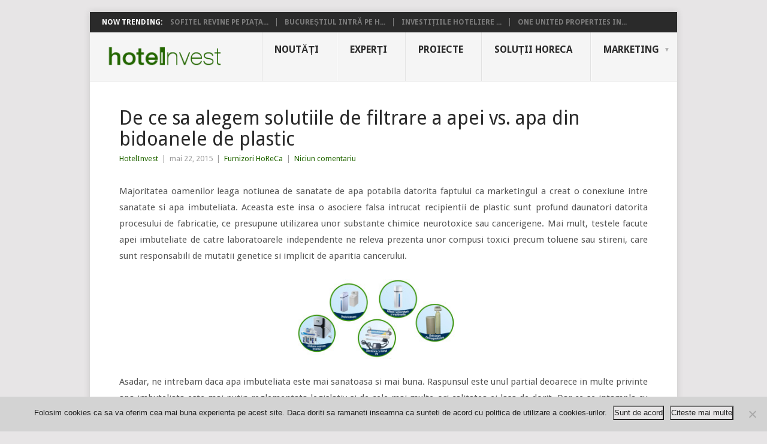

--- FILE ---
content_type: text/html; charset=UTF-8
request_url: https://hotelinvest.ro/de-ce-sa-alegem-solutiile-de-filtrare-a-apei-vs-apa-din-bidoanele-de-plastic/
body_size: 19651
content:
<!DOCTYPE html>
<html lang="ro-RO" xmlns:og="http://opengraphprotocol.org/schema/" xmlns:fb="http://www.facebook.com/2008/fbml">
<head>
<meta charset="UTF-8">
<meta name="viewport" content="width=device-width, initial-scale=1">
<link rel="profile" href="https://gmpg.org/xfn/11">
<link rel="pingback" href="https://hotelinvest.ro/xmlrpc.php">
<title>De ce sa alegem solutiile de filtrare a apei vs. apa din bidoanele de plastic &#8211; Hotel Invest</title>
<meta name='robots' content='max-image-preview:large' />
	<style>img:is([sizes="auto" i], [sizes^="auto," i]) { contain-intrinsic-size: 3000px 1500px }</style>
	<link rel='dns-prefetch' href='//fonts.googleapis.com' />
<link rel="alternate" type="application/rss+xml" title="Hotel Invest &raquo; Flux" href="https://hotelinvest.ro/feed/" />
<link rel="alternate" type="application/rss+xml" title="Hotel Invest &raquo; Flux comentarii" href="https://hotelinvest.ro/comments/feed/" />
<meta property="fb:app_id" content="168991236538472"/><meta property="og:title" content="De ce sa alegem solutiile de filtrare a apei vs. apa din bidoanele de plastic"/><meta property="og:type" content="article"/><meta property="og:url" content="https://hotelinvest.ro/de-ce-sa-alegem-solutiile-de-filtrare-a-apei-vs-apa-din-bidoanele-de-plastic/"/><meta property="og:description" content="Majoritatea oamenilor leaga notiunea de sanatate de apa potabila datorita faptului ca marketingul a creat o conexiune intre sanatate si apa imbuteliata. Aceasta este insa o asociere falsa intrucat recipientii de plastic sunt profund daunatori datorita procesului de fabricatie, ce presupune utilizarea unor substante chimice neurotoxice sau cancerigene. Mai mult, testele facute apei imbuteliate de [&hellip;]"/><meta property="og:site_name" content="Hotel Invest"/><meta property="og:image" content="https://hotelinvest.ro/wp-content/uploads/2015/05/global-water-3-300x143.jpg"/>
<script type="text/javascript">
/* <![CDATA[ */
window._wpemojiSettings = {"baseUrl":"https:\/\/s.w.org\/images\/core\/emoji\/16.0.1\/72x72\/","ext":".png","svgUrl":"https:\/\/s.w.org\/images\/core\/emoji\/16.0.1\/svg\/","svgExt":".svg","source":{"wpemoji":"https:\/\/hotelinvest.ro\/wp-includes\/js\/wp-emoji.js?ver=c8e2e2109a612aa34cc9baab806b45ca","twemoji":"https:\/\/hotelinvest.ro\/wp-includes\/js\/twemoji.js?ver=c8e2e2109a612aa34cc9baab806b45ca"}};
/**
 * @output wp-includes/js/wp-emoji-loader.js
 */

/**
 * Emoji Settings as exported in PHP via _print_emoji_detection_script().
 * @typedef WPEmojiSettings
 * @type {object}
 * @property {?object} source
 * @property {?string} source.concatemoji
 * @property {?string} source.twemoji
 * @property {?string} source.wpemoji
 * @property {?boolean} DOMReady
 * @property {?Function} readyCallback
 */

/**
 * Support tests.
 * @typedef SupportTests
 * @type {object}
 * @property {?boolean} flag
 * @property {?boolean} emoji
 */

/**
 * IIFE to detect emoji support and load Twemoji if needed.
 *
 * @param {Window} window
 * @param {Document} document
 * @param {WPEmojiSettings} settings
 */
( function wpEmojiLoader( window, document, settings ) {
	if ( typeof Promise === 'undefined' ) {
		return;
	}

	var sessionStorageKey = 'wpEmojiSettingsSupports';
	var tests = [ 'flag', 'emoji' ];

	/**
	 * Checks whether the browser supports offloading to a Worker.
	 *
	 * @since 6.3.0
	 *
	 * @private
	 *
	 * @returns {boolean}
	 */
	function supportsWorkerOffloading() {
		return (
			typeof Worker !== 'undefined' &&
			typeof OffscreenCanvas !== 'undefined' &&
			typeof URL !== 'undefined' &&
			URL.createObjectURL &&
			typeof Blob !== 'undefined'
		);
	}

	/**
	 * @typedef SessionSupportTests
	 * @type {object}
	 * @property {number} timestamp
	 * @property {SupportTests} supportTests
	 */

	/**
	 * Get support tests from session.
	 *
	 * @since 6.3.0
	 *
	 * @private
	 *
	 * @returns {?SupportTests} Support tests, or null if not set or older than 1 week.
	 */
	function getSessionSupportTests() {
		try {
			/** @type {SessionSupportTests} */
			var item = JSON.parse(
				sessionStorage.getItem( sessionStorageKey )
			);
			if (
				typeof item === 'object' &&
				typeof item.timestamp === 'number' &&
				new Date().valueOf() < item.timestamp + 604800 && // Note: Number is a week in seconds.
				typeof item.supportTests === 'object'
			) {
				return item.supportTests;
			}
		} catch ( e ) {}
		return null;
	}

	/**
	 * Persist the supports in session storage.
	 *
	 * @since 6.3.0
	 *
	 * @private
	 *
	 * @param {SupportTests} supportTests Support tests.
	 */
	function setSessionSupportTests( supportTests ) {
		try {
			/** @type {SessionSupportTests} */
			var item = {
				supportTests: supportTests,
				timestamp: new Date().valueOf()
			};

			sessionStorage.setItem(
				sessionStorageKey,
				JSON.stringify( item )
			);
		} catch ( e ) {}
	}

	/**
	 * Checks if two sets of Emoji characters render the same visually.
	 *
	 * This is used to determine if the browser is rendering an emoji with multiple data points
	 * correctly. set1 is the emoji in the correct form, using a zero-width joiner. set2 is the emoji
	 * in the incorrect form, using a zero-width space. If the two sets render the same, then the browser
	 * does not support the emoji correctly.
	 *
	 * This function may be serialized to run in a Worker. Therefore, it cannot refer to variables from the containing
	 * scope. Everything must be passed by parameters.
	 *
	 * @since 4.9.0
	 *
	 * @private
	 *
	 * @param {CanvasRenderingContext2D} context 2D Context.
	 * @param {string} set1 Set of Emoji to test.
	 * @param {string} set2 Set of Emoji to test.
	 *
	 * @return {boolean} True if the two sets render the same.
	 */
	function emojiSetsRenderIdentically( context, set1, set2 ) {
		// Cleanup from previous test.
		context.clearRect( 0, 0, context.canvas.width, context.canvas.height );
		context.fillText( set1, 0, 0 );
		var rendered1 = new Uint32Array(
			context.getImageData(
				0,
				0,
				context.canvas.width,
				context.canvas.height
			).data
		);

		// Cleanup from previous test.
		context.clearRect( 0, 0, context.canvas.width, context.canvas.height );
		context.fillText( set2, 0, 0 );
		var rendered2 = new Uint32Array(
			context.getImageData(
				0,
				0,
				context.canvas.width,
				context.canvas.height
			).data
		);

		return rendered1.every( function ( rendered2Data, index ) {
			return rendered2Data === rendered2[ index ];
		} );
	}

	/**
	 * Checks if the center point of a single emoji is empty.
	 *
	 * This is used to determine if the browser is rendering an emoji with a single data point
	 * correctly. The center point of an incorrectly rendered emoji will be empty. A correctly
	 * rendered emoji will have a non-zero value at the center point.
	 *
	 * This function may be serialized to run in a Worker. Therefore, it cannot refer to variables from the containing
	 * scope. Everything must be passed by parameters.
	 *
	 * @since 6.8.2
	 *
	 * @private
	 *
	 * @param {CanvasRenderingContext2D} context 2D Context.
	 * @param {string} emoji Emoji to test.
	 *
	 * @return {boolean} True if the center point is empty.
	 */
	function emojiRendersEmptyCenterPoint( context, emoji ) {
		// Cleanup from previous test.
		context.clearRect( 0, 0, context.canvas.width, context.canvas.height );
		context.fillText( emoji, 0, 0 );

		// Test if the center point (16, 16) is empty (0,0,0,0).
		var centerPoint = context.getImageData(16, 16, 1, 1);
		for ( var i = 0; i < centerPoint.data.length; i++ ) {
			if ( centerPoint.data[ i ] !== 0 ) {
				// Stop checking the moment it's known not to be empty.
				return false;
			}
		}

		return true;
	}

	/**
	 * Determines if the browser properly renders Emoji that Twemoji can supplement.
	 *
	 * This function may be serialized to run in a Worker. Therefore, it cannot refer to variables from the containing
	 * scope. Everything must be passed by parameters.
	 *
	 * @since 4.2.0
	 *
	 * @private
	 *
	 * @param {CanvasRenderingContext2D} context 2D Context.
	 * @param {string} type Whether to test for support of "flag" or "emoji".
	 * @param {Function} emojiSetsRenderIdentically Reference to emojiSetsRenderIdentically function, needed due to minification.
	 * @param {Function} emojiRendersEmptyCenterPoint Reference to emojiRendersEmptyCenterPoint function, needed due to minification.
	 *
	 * @return {boolean} True if the browser can render emoji, false if it cannot.
	 */
	function browserSupportsEmoji( context, type, emojiSetsRenderIdentically, emojiRendersEmptyCenterPoint ) {
		var isIdentical;

		switch ( type ) {
			case 'flag':
				/*
				 * Test for Transgender flag compatibility. Added in Unicode 13.
				 *
				 * To test for support, we try to render it, and compare the rendering to how it would look if
				 * the browser doesn't render it correctly (white flag emoji + transgender symbol).
				 */
				isIdentical = emojiSetsRenderIdentically(
					context,
					'\uD83C\uDFF3\uFE0F\u200D\u26A7\uFE0F', // as a zero-width joiner sequence
					'\uD83C\uDFF3\uFE0F\u200B\u26A7\uFE0F' // separated by a zero-width space
				);

				if ( isIdentical ) {
					return false;
				}

				/*
				 * Test for Sark flag compatibility. This is the least supported of the letter locale flags,
				 * so gives us an easy test for full support.
				 *
				 * To test for support, we try to render it, and compare the rendering to how it would look if
				 * the browser doesn't render it correctly ([C] + [Q]).
				 */
				isIdentical = emojiSetsRenderIdentically(
					context,
					'\uD83C\uDDE8\uD83C\uDDF6', // as the sequence of two code points
					'\uD83C\uDDE8\u200B\uD83C\uDDF6' // as the two code points separated by a zero-width space
				);

				if ( isIdentical ) {
					return false;
				}

				/*
				 * Test for English flag compatibility. England is a country in the United Kingdom, it
				 * does not have a two letter locale code but rather a five letter sub-division code.
				 *
				 * To test for support, we try to render it, and compare the rendering to how it would look if
				 * the browser doesn't render it correctly (black flag emoji + [G] + [B] + [E] + [N] + [G]).
				 */
				isIdentical = emojiSetsRenderIdentically(
					context,
					// as the flag sequence
					'\uD83C\uDFF4\uDB40\uDC67\uDB40\uDC62\uDB40\uDC65\uDB40\uDC6E\uDB40\uDC67\uDB40\uDC7F',
					// with each code point separated by a zero-width space
					'\uD83C\uDFF4\u200B\uDB40\uDC67\u200B\uDB40\uDC62\u200B\uDB40\uDC65\u200B\uDB40\uDC6E\u200B\uDB40\uDC67\u200B\uDB40\uDC7F'
				);

				return ! isIdentical;
			case 'emoji':
				/*
				 * Does Emoji 16.0 cause the browser to go splat?
				 *
				 * To test for Emoji 16.0 support, try to render a new emoji: Splatter.
				 *
				 * The splatter emoji is a single code point emoji. Testing for browser support
				 * required testing the center point of the emoji to see if it is empty.
				 *
				 * 0xD83E 0xDEDF (\uD83E\uDEDF) == 🫟 Splatter.
				 *
				 * When updating this test, please ensure that the emoji is either a single code point
				 * or switch to using the emojiSetsRenderIdentically function and testing with a zero-width
				 * joiner vs a zero-width space.
				 */
				var notSupported = emojiRendersEmptyCenterPoint( context, '\uD83E\uDEDF' );
				return ! notSupported;
		}

		return false;
	}

	/**
	 * Checks emoji support tests.
	 *
	 * This function may be serialized to run in a Worker. Therefore, it cannot refer to variables from the containing
	 * scope. Everything must be passed by parameters.
	 *
	 * @since 6.3.0
	 *
	 * @private
	 *
	 * @param {string[]} tests Tests.
	 * @param {Function} browserSupportsEmoji Reference to browserSupportsEmoji function, needed due to minification.
	 * @param {Function} emojiSetsRenderIdentically Reference to emojiSetsRenderIdentically function, needed due to minification.
	 * @param {Function} emojiRendersEmptyCenterPoint Reference to emojiRendersEmptyCenterPoint function, needed due to minification.
	 *
	 * @return {SupportTests} Support tests.
	 */
	function testEmojiSupports( tests, browserSupportsEmoji, emojiSetsRenderIdentically, emojiRendersEmptyCenterPoint ) {
		var canvas;
		if (
			typeof WorkerGlobalScope !== 'undefined' &&
			self instanceof WorkerGlobalScope
		) {
			canvas = new OffscreenCanvas( 300, 150 ); // Dimensions are default for HTMLCanvasElement.
		} else {
			canvas = document.createElement( 'canvas' );
		}

		var context = canvas.getContext( '2d', { willReadFrequently: true } );

		/*
		 * Chrome on OS X added native emoji rendering in M41. Unfortunately,
		 * it doesn't work when the font is bolder than 500 weight. So, we
		 * check for bold rendering support to avoid invisible emoji in Chrome.
		 */
		context.textBaseline = 'top';
		context.font = '600 32px Arial';

		var supports = {};
		tests.forEach( function ( test ) {
			supports[ test ] = browserSupportsEmoji( context, test, emojiSetsRenderIdentically, emojiRendersEmptyCenterPoint );
		} );
		return supports;
	}

	/**
	 * Adds a script to the head of the document.
	 *
	 * @ignore
	 *
	 * @since 4.2.0
	 *
	 * @param {string} src The url where the script is located.
	 *
	 * @return {void}
	 */
	function addScript( src ) {
		var script = document.createElement( 'script' );
		script.src = src;
		script.defer = true;
		document.head.appendChild( script );
	}

	settings.supports = {
		everything: true,
		everythingExceptFlag: true
	};

	// Create a promise for DOMContentLoaded since the worker logic may finish after the event has fired.
	var domReadyPromise = new Promise( function ( resolve ) {
		document.addEventListener( 'DOMContentLoaded', resolve, {
			once: true
		} );
	} );

	// Obtain the emoji support from the browser, asynchronously when possible.
	new Promise( function ( resolve ) {
		var supportTests = getSessionSupportTests();
		if ( supportTests ) {
			resolve( supportTests );
			return;
		}

		if ( supportsWorkerOffloading() ) {
			try {
				// Note that the functions are being passed as arguments due to minification.
				var workerScript =
					'postMessage(' +
					testEmojiSupports.toString() +
					'(' +
					[
						JSON.stringify( tests ),
						browserSupportsEmoji.toString(),
						emojiSetsRenderIdentically.toString(),
						emojiRendersEmptyCenterPoint.toString()
					].join( ',' ) +
					'));';
				var blob = new Blob( [ workerScript ], {
					type: 'text/javascript'
				} );
				var worker = new Worker( URL.createObjectURL( blob ), { name: 'wpTestEmojiSupports' } );
				worker.onmessage = function ( event ) {
					supportTests = event.data;
					setSessionSupportTests( supportTests );
					worker.terminate();
					resolve( supportTests );
				};
				return;
			} catch ( e ) {}
		}

		supportTests = testEmojiSupports( tests, browserSupportsEmoji, emojiSetsRenderIdentically, emojiRendersEmptyCenterPoint );
		setSessionSupportTests( supportTests );
		resolve( supportTests );
	} )
		// Once the browser emoji support has been obtained from the session, finalize the settings.
		.then( function ( supportTests ) {
			/*
			 * Tests the browser support for flag emojis and other emojis, and adjusts the
			 * support settings accordingly.
			 */
			for ( var test in supportTests ) {
				settings.supports[ test ] = supportTests[ test ];

				settings.supports.everything =
					settings.supports.everything && settings.supports[ test ];

				if ( 'flag' !== test ) {
					settings.supports.everythingExceptFlag =
						settings.supports.everythingExceptFlag &&
						settings.supports[ test ];
				}
			}

			settings.supports.everythingExceptFlag =
				settings.supports.everythingExceptFlag &&
				! settings.supports.flag;

			// Sets DOMReady to false and assigns a ready function to settings.
			settings.DOMReady = false;
			settings.readyCallback = function () {
				settings.DOMReady = true;
			};
		} )
		.then( function () {
			return domReadyPromise;
		} )
		.then( function () {
			// When the browser can not render everything we need to load a polyfill.
			if ( ! settings.supports.everything ) {
				settings.readyCallback();

				var src = settings.source || {};

				if ( src.concatemoji ) {
					addScript( src.concatemoji );
				} else if ( src.wpemoji && src.twemoji ) {
					addScript( src.twemoji );
					addScript( src.wpemoji );
				}
			}
		} );
} )( window, document, window._wpemojiSettings );

/* ]]> */
</script>
<style id='wp-emoji-styles-inline-css' type='text/css'>

	img.wp-smiley, img.emoji {
		display: inline !important;
		border: none !important;
		box-shadow: none !important;
		height: 1em !important;
		width: 1em !important;
		margin: 0 0.07em !important;
		vertical-align: -0.1em !important;
		background: none !important;
		padding: 0 !important;
	}
</style>
<link rel='stylesheet' id='wp-block-library-css' href='https://hotelinvest.ro/wp-includes/css/dist/block-library/style.css?ver=c8e2e2109a612aa34cc9baab806b45ca' type='text/css' media='all' />
<style id='wp-block-library-theme-inline-css' type='text/css'>
.wp-block-audio :where(figcaption){
  color:#555;
  font-size:13px;
  text-align:center;
}
.is-dark-theme .wp-block-audio :where(figcaption){
  color:#ffffffa6;
}

.wp-block-audio{
  margin:0 0 1em;
}

.wp-block-code{
  border:1px solid #ccc;
  border-radius:4px;
  font-family:Menlo,Consolas,monaco,monospace;
  padding:.8em 1em;
}

.wp-block-embed :where(figcaption){
  color:#555;
  font-size:13px;
  text-align:center;
}
.is-dark-theme .wp-block-embed :where(figcaption){
  color:#ffffffa6;
}

.wp-block-embed{
  margin:0 0 1em;
}

.blocks-gallery-caption{
  color:#555;
  font-size:13px;
  text-align:center;
}
.is-dark-theme .blocks-gallery-caption{
  color:#ffffffa6;
}

:root :where(.wp-block-image figcaption){
  color:#555;
  font-size:13px;
  text-align:center;
}
.is-dark-theme :root :where(.wp-block-image figcaption){
  color:#ffffffa6;
}

.wp-block-image{
  margin:0 0 1em;
}

.wp-block-pullquote{
  border-bottom:4px solid;
  border-top:4px solid;
  color:currentColor;
  margin-bottom:1.75em;
}
.wp-block-pullquote cite,.wp-block-pullquote footer,.wp-block-pullquote__citation{
  color:currentColor;
  font-size:.8125em;
  font-style:normal;
  text-transform:uppercase;
}

.wp-block-quote{
  border-left:.25em solid;
  margin:0 0 1.75em;
  padding-left:1em;
}
.wp-block-quote cite,.wp-block-quote footer{
  color:currentColor;
  font-size:.8125em;
  font-style:normal;
  position:relative;
}
.wp-block-quote:where(.has-text-align-right){
  border-left:none;
  border-right:.25em solid;
  padding-left:0;
  padding-right:1em;
}
.wp-block-quote:where(.has-text-align-center){
  border:none;
  padding-left:0;
}
.wp-block-quote.is-large,.wp-block-quote.is-style-large,.wp-block-quote:where(.is-style-plain){
  border:none;
}

.wp-block-search .wp-block-search__label{
  font-weight:700;
}

.wp-block-search__button{
  border:1px solid #ccc;
  padding:.375em .625em;
}

:where(.wp-block-group.has-background){
  padding:1.25em 2.375em;
}

.wp-block-separator.has-css-opacity{
  opacity:.4;
}

.wp-block-separator{
  border:none;
  border-bottom:2px solid;
  margin-left:auto;
  margin-right:auto;
}
.wp-block-separator.has-alpha-channel-opacity{
  opacity:1;
}
.wp-block-separator:not(.is-style-wide):not(.is-style-dots){
  width:100px;
}
.wp-block-separator.has-background:not(.is-style-dots){
  border-bottom:none;
  height:1px;
}
.wp-block-separator.has-background:not(.is-style-wide):not(.is-style-dots){
  height:2px;
}

.wp-block-table{
  margin:0 0 1em;
}
.wp-block-table td,.wp-block-table th{
  word-break:normal;
}
.wp-block-table :where(figcaption){
  color:#555;
  font-size:13px;
  text-align:center;
}
.is-dark-theme .wp-block-table :where(figcaption){
  color:#ffffffa6;
}

.wp-block-video :where(figcaption){
  color:#555;
  font-size:13px;
  text-align:center;
}
.is-dark-theme .wp-block-video :where(figcaption){
  color:#ffffffa6;
}

.wp-block-video{
  margin:0 0 1em;
}

:root :where(.wp-block-template-part.has-background){
  margin-bottom:0;
  margin-top:0;
  padding:1.25em 2.375em;
}
</style>
<style id='classic-theme-styles-inline-css' type='text/css'>
/**
 * These rules are needed for backwards compatibility.
 * They should match the button element rules in the base theme.json file.
 */
.wp-block-button__link {
	color: #ffffff;
	background-color: #32373c;
	border-radius: 9999px; /* 100% causes an oval, but any explicit but really high value retains the pill shape. */

	/* This needs a low specificity so it won't override the rules from the button element if defined in theme.json. */
	box-shadow: none;
	text-decoration: none;

	/* The extra 2px are added to size solids the same as the outline versions.*/
	padding: calc(0.667em + 2px) calc(1.333em + 2px);

	font-size: 1.125em;
}

.wp-block-file__button {
	background: #32373c;
	color: #ffffff;
	text-decoration: none;
}

</style>
<style id='global-styles-inline-css' type='text/css'>
:root{--wp--preset--aspect-ratio--square: 1;--wp--preset--aspect-ratio--4-3: 4/3;--wp--preset--aspect-ratio--3-4: 3/4;--wp--preset--aspect-ratio--3-2: 3/2;--wp--preset--aspect-ratio--2-3: 2/3;--wp--preset--aspect-ratio--16-9: 16/9;--wp--preset--aspect-ratio--9-16: 9/16;--wp--preset--color--black: #000000;--wp--preset--color--cyan-bluish-gray: #abb8c3;--wp--preset--color--white: #ffffff;--wp--preset--color--pale-pink: #f78da7;--wp--preset--color--vivid-red: #cf2e2e;--wp--preset--color--luminous-vivid-orange: #ff6900;--wp--preset--color--luminous-vivid-amber: #fcb900;--wp--preset--color--light-green-cyan: #7bdcb5;--wp--preset--color--vivid-green-cyan: #00d084;--wp--preset--color--pale-cyan-blue: #8ed1fc;--wp--preset--color--vivid-cyan-blue: #0693e3;--wp--preset--color--vivid-purple: #9b51e0;--wp--preset--gradient--vivid-cyan-blue-to-vivid-purple: linear-gradient(135deg,rgba(6,147,227,1) 0%,rgb(155,81,224) 100%);--wp--preset--gradient--light-green-cyan-to-vivid-green-cyan: linear-gradient(135deg,rgb(122,220,180) 0%,rgb(0,208,130) 100%);--wp--preset--gradient--luminous-vivid-amber-to-luminous-vivid-orange: linear-gradient(135deg,rgba(252,185,0,1) 0%,rgba(255,105,0,1) 100%);--wp--preset--gradient--luminous-vivid-orange-to-vivid-red: linear-gradient(135deg,rgba(255,105,0,1) 0%,rgb(207,46,46) 100%);--wp--preset--gradient--very-light-gray-to-cyan-bluish-gray: linear-gradient(135deg,rgb(238,238,238) 0%,rgb(169,184,195) 100%);--wp--preset--gradient--cool-to-warm-spectrum: linear-gradient(135deg,rgb(74,234,220) 0%,rgb(151,120,209) 20%,rgb(207,42,186) 40%,rgb(238,44,130) 60%,rgb(251,105,98) 80%,rgb(254,248,76) 100%);--wp--preset--gradient--blush-light-purple: linear-gradient(135deg,rgb(255,206,236) 0%,rgb(152,150,240) 100%);--wp--preset--gradient--blush-bordeaux: linear-gradient(135deg,rgb(254,205,165) 0%,rgb(254,45,45) 50%,rgb(107,0,62) 100%);--wp--preset--gradient--luminous-dusk: linear-gradient(135deg,rgb(255,203,112) 0%,rgb(199,81,192) 50%,rgb(65,88,208) 100%);--wp--preset--gradient--pale-ocean: linear-gradient(135deg,rgb(255,245,203) 0%,rgb(182,227,212) 50%,rgb(51,167,181) 100%);--wp--preset--gradient--electric-grass: linear-gradient(135deg,rgb(202,248,128) 0%,rgb(113,206,126) 100%);--wp--preset--gradient--midnight: linear-gradient(135deg,rgb(2,3,129) 0%,rgb(40,116,252) 100%);--wp--preset--font-size--small: 13px;--wp--preset--font-size--medium: 20px;--wp--preset--font-size--large: 36px;--wp--preset--font-size--x-large: 42px;--wp--preset--spacing--20: 0.44rem;--wp--preset--spacing--30: 0.67rem;--wp--preset--spacing--40: 1rem;--wp--preset--spacing--50: 1.5rem;--wp--preset--spacing--60: 2.25rem;--wp--preset--spacing--70: 3.38rem;--wp--preset--spacing--80: 5.06rem;--wp--preset--shadow--natural: 6px 6px 9px rgba(0, 0, 0, 0.2);--wp--preset--shadow--deep: 12px 12px 50px rgba(0, 0, 0, 0.4);--wp--preset--shadow--sharp: 6px 6px 0px rgba(0, 0, 0, 0.2);--wp--preset--shadow--outlined: 6px 6px 0px -3px rgba(255, 255, 255, 1), 6px 6px rgba(0, 0, 0, 1);--wp--preset--shadow--crisp: 6px 6px 0px rgba(0, 0, 0, 1);}:where(.is-layout-flex){gap: 0.5em;}:where(.is-layout-grid){gap: 0.5em;}body .is-layout-flex{display: flex;}.is-layout-flex{flex-wrap: wrap;align-items: center;}.is-layout-flex > :is(*, div){margin: 0;}body .is-layout-grid{display: grid;}.is-layout-grid > :is(*, div){margin: 0;}:where(.wp-block-columns.is-layout-flex){gap: 2em;}:where(.wp-block-columns.is-layout-grid){gap: 2em;}:where(.wp-block-post-template.is-layout-flex){gap: 1.25em;}:where(.wp-block-post-template.is-layout-grid){gap: 1.25em;}.has-black-color{color: var(--wp--preset--color--black) !important;}.has-cyan-bluish-gray-color{color: var(--wp--preset--color--cyan-bluish-gray) !important;}.has-white-color{color: var(--wp--preset--color--white) !important;}.has-pale-pink-color{color: var(--wp--preset--color--pale-pink) !important;}.has-vivid-red-color{color: var(--wp--preset--color--vivid-red) !important;}.has-luminous-vivid-orange-color{color: var(--wp--preset--color--luminous-vivid-orange) !important;}.has-luminous-vivid-amber-color{color: var(--wp--preset--color--luminous-vivid-amber) !important;}.has-light-green-cyan-color{color: var(--wp--preset--color--light-green-cyan) !important;}.has-vivid-green-cyan-color{color: var(--wp--preset--color--vivid-green-cyan) !important;}.has-pale-cyan-blue-color{color: var(--wp--preset--color--pale-cyan-blue) !important;}.has-vivid-cyan-blue-color{color: var(--wp--preset--color--vivid-cyan-blue) !important;}.has-vivid-purple-color{color: var(--wp--preset--color--vivid-purple) !important;}.has-black-background-color{background-color: var(--wp--preset--color--black) !important;}.has-cyan-bluish-gray-background-color{background-color: var(--wp--preset--color--cyan-bluish-gray) !important;}.has-white-background-color{background-color: var(--wp--preset--color--white) !important;}.has-pale-pink-background-color{background-color: var(--wp--preset--color--pale-pink) !important;}.has-vivid-red-background-color{background-color: var(--wp--preset--color--vivid-red) !important;}.has-luminous-vivid-orange-background-color{background-color: var(--wp--preset--color--luminous-vivid-orange) !important;}.has-luminous-vivid-amber-background-color{background-color: var(--wp--preset--color--luminous-vivid-amber) !important;}.has-light-green-cyan-background-color{background-color: var(--wp--preset--color--light-green-cyan) !important;}.has-vivid-green-cyan-background-color{background-color: var(--wp--preset--color--vivid-green-cyan) !important;}.has-pale-cyan-blue-background-color{background-color: var(--wp--preset--color--pale-cyan-blue) !important;}.has-vivid-cyan-blue-background-color{background-color: var(--wp--preset--color--vivid-cyan-blue) !important;}.has-vivid-purple-background-color{background-color: var(--wp--preset--color--vivid-purple) !important;}.has-black-border-color{border-color: var(--wp--preset--color--black) !important;}.has-cyan-bluish-gray-border-color{border-color: var(--wp--preset--color--cyan-bluish-gray) !important;}.has-white-border-color{border-color: var(--wp--preset--color--white) !important;}.has-pale-pink-border-color{border-color: var(--wp--preset--color--pale-pink) !important;}.has-vivid-red-border-color{border-color: var(--wp--preset--color--vivid-red) !important;}.has-luminous-vivid-orange-border-color{border-color: var(--wp--preset--color--luminous-vivid-orange) !important;}.has-luminous-vivid-amber-border-color{border-color: var(--wp--preset--color--luminous-vivid-amber) !important;}.has-light-green-cyan-border-color{border-color: var(--wp--preset--color--light-green-cyan) !important;}.has-vivid-green-cyan-border-color{border-color: var(--wp--preset--color--vivid-green-cyan) !important;}.has-pale-cyan-blue-border-color{border-color: var(--wp--preset--color--pale-cyan-blue) !important;}.has-vivid-cyan-blue-border-color{border-color: var(--wp--preset--color--vivid-cyan-blue) !important;}.has-vivid-purple-border-color{border-color: var(--wp--preset--color--vivid-purple) !important;}.has-vivid-cyan-blue-to-vivid-purple-gradient-background{background: var(--wp--preset--gradient--vivid-cyan-blue-to-vivid-purple) !important;}.has-light-green-cyan-to-vivid-green-cyan-gradient-background{background: var(--wp--preset--gradient--light-green-cyan-to-vivid-green-cyan) !important;}.has-luminous-vivid-amber-to-luminous-vivid-orange-gradient-background{background: var(--wp--preset--gradient--luminous-vivid-amber-to-luminous-vivid-orange) !important;}.has-luminous-vivid-orange-to-vivid-red-gradient-background{background: var(--wp--preset--gradient--luminous-vivid-orange-to-vivid-red) !important;}.has-very-light-gray-to-cyan-bluish-gray-gradient-background{background: var(--wp--preset--gradient--very-light-gray-to-cyan-bluish-gray) !important;}.has-cool-to-warm-spectrum-gradient-background{background: var(--wp--preset--gradient--cool-to-warm-spectrum) !important;}.has-blush-light-purple-gradient-background{background: var(--wp--preset--gradient--blush-light-purple) !important;}.has-blush-bordeaux-gradient-background{background: var(--wp--preset--gradient--blush-bordeaux) !important;}.has-luminous-dusk-gradient-background{background: var(--wp--preset--gradient--luminous-dusk) !important;}.has-pale-ocean-gradient-background{background: var(--wp--preset--gradient--pale-ocean) !important;}.has-electric-grass-gradient-background{background: var(--wp--preset--gradient--electric-grass) !important;}.has-midnight-gradient-background{background: var(--wp--preset--gradient--midnight) !important;}.has-small-font-size{font-size: var(--wp--preset--font-size--small) !important;}.has-medium-font-size{font-size: var(--wp--preset--font-size--medium) !important;}.has-large-font-size{font-size: var(--wp--preset--font-size--large) !important;}.has-x-large-font-size{font-size: var(--wp--preset--font-size--x-large) !important;}
:where(.wp-block-post-template.is-layout-flex){gap: 1.25em;}:where(.wp-block-post-template.is-layout-grid){gap: 1.25em;}
:where(.wp-block-columns.is-layout-flex){gap: 2em;}:where(.wp-block-columns.is-layout-grid){gap: 2em;}
:root :where(.wp-block-pullquote){font-size: 1.5em;line-height: 1.6;}
</style>
<link rel='stylesheet' id='cookie-notice-front-css' href='https://hotelinvest.ro/wp-content/plugins/cookie-notice/css/front.css?ver=2.5.11' type='text/css' media='all' />
<link rel='stylesheet' id='parent-theme-css-css' href='https://hotelinvest.ro/wp-content/themes/point/style.css?ver=c8e2e2109a612aa34cc9baab806b45ca' type='text/css' media='all' />
<link rel='stylesheet' id='point-style-css' href='https://hotelinvest.ro/wp-content/themes/point2/style.css?ver=c8e2e2109a612aa34cc9baab806b45ca' type='text/css' media='all' />
<style id='point-style-inline-css' type='text/css'>

		a:hover, .menu .current-menu-item > a, .menu .current-menu-item, .current-menu-ancestor > a.sf-with-ul, .current-menu-ancestor, footer .textwidget a, .single_post a:not(.wp-block-button__link), #commentform a, .copyrights a:hover, a, footer .widget li a:hover, .menu > li:hover > a, .single_post .post-info a, .post-info a, .readMore a, .reply a, .fn a, .carousel a:hover, .single_post .related-posts a:hover, .sidebar.c-4-12 .textwidget a, footer .textwidget a, .sidebar.c-4-12 a:hover, .title a:hover, .trending-articles li a:hover { color: #236600; }
		.review-result, .review-total-only { color: #236600!important; }
		.nav-previous a, .nav-next a, .sub-menu, #commentform input#submit, .tagcloud a, #tabber ul.tabs li a.selected, .featured-cat, .mts-subscribe input[type='submit'], .pagination a, .widget .wpt_widget_content #tags-tab-content ul li a, .latestPost-review-wrapper, .pagination .dots, .primary-navigation #wpmm-megamenu .wpmm-posts .wpmm-pagination a, #wpmm-megamenu .review-total-only, body .latestPost-review-wrapper, .review-type-circle.wp-review-show-total { background: #236600; color: #fff; } .header-button { background: #38B7EE; } #logo a { color: ##555; }
		
		
</style>
<link rel='stylesheet' id='theme-slug-fonts-css' href='//fonts.googleapis.com/css?family=Droid+Sans%3A400%2C700&#038;subset=latin-ext' type='text/css' media='all' />
<script type="text/javascript" id="cookie-notice-front-js-before">
/* <![CDATA[ */
var cnArgs = {"ajaxUrl":"https:\/\/hotelinvest.ro\/wp-admin\/admin-ajax.php","nonce":"3284c59449","hideEffect":"fade","position":"bottom","onScroll":false,"onScrollOffset":100,"onClick":false,"cookieName":"cookie_notice_accepted","cookieTime":2147483647,"cookieTimeRejected":2592000,"globalCookie":false,"redirection":false,"cache":false,"revokeCookies":false,"revokeCookiesOpt":"automatic"};
/* ]]> */
</script>
<script type="text/javascript" src="https://hotelinvest.ro/wp-content/plugins/cookie-notice/js/front.js?ver=2.5.11" id="cookie-notice-front-js"></script>
<script type="text/javascript" src="https://hotelinvest.ro/wp-includes/js/jquery/jquery.js?ver=3.7.1" id="jquery-core-js"></script>
<script type="text/javascript" src="https://hotelinvest.ro/wp-includes/js/jquery/jquery-migrate.js?ver=3.4.1" id="jquery-migrate-js"></script>
<script type="text/javascript" src="https://hotelinvest.ro/wp-content/themes/point/js/customscripts.js?ver=c8e2e2109a612aa34cc9baab806b45ca" id="point-customscripts-js"></script>
<link rel="https://api.w.org/" href="https://hotelinvest.ro/wp-json/" /><link rel="alternate" title="JSON" type="application/json" href="https://hotelinvest.ro/wp-json/wp/v2/posts/6848" /><link rel="canonical" href="https://hotelinvest.ro/de-ce-sa-alegem-solutiile-de-filtrare-a-apei-vs-apa-din-bidoanele-de-plastic/" />
<link rel="alternate" title="oEmbed (JSON)" type="application/json+oembed" href="https://hotelinvest.ro/wp-json/oembed/1.0/embed?url=https%3A%2F%2Fhotelinvest.ro%2Fde-ce-sa-alegem-solutiile-de-filtrare-a-apei-vs-apa-din-bidoanele-de-plastic%2F" />
<link rel="alternate" title="oEmbed (XML)" type="text/xml+oembed" href="https://hotelinvest.ro/wp-json/oembed/1.0/embed?url=https%3A%2F%2Fhotelinvest.ro%2Fde-ce-sa-alegem-solutiile-de-filtrare-a-apei-vs-apa-din-bidoanele-de-plastic%2F&#038;format=xml" />
		<style type="text/css">
							.site-title a,
				.site-description {
					color: #2a2a2a;
				}
						</style>
		</head>

<body data-rsssl=1 id="blog" class="wp-singular post-template-default single single-post postid-6848 single-format-standard wp-embed-responsive wp-theme-point wp-child-theme-point2 category-3  cookies-not-set">

<div class="main-container clear">

				<div class="trending-articles">
				<ul>
					<li class="firstlink">Now Trending:</li>
													<li class="trendingPost">
									<a href="https://hotelinvest.ro/sofitel-revine-pe-piata-din-romania-printr-un-hotel-de-lux-in-palatul-oscar-maugsch-in-urma-unei-investitii-majore-in-centrul-bucurestiului/" title="Sofitel revine pe piața din România printr-un hotel de lux în Palatul Oscar Maugsch, în urma unei investiții majore în centrul Bucureștiului" rel="bookmark">Sofitel revine pe piața...</a>
								</li>
																<li class="trendingPost">
									<a href="https://hotelinvest.ro/bucurestiul-intra-pe-harta-hotelurilor-lifestyle-one-united-properties-lanseaza-proiectele-mondrian-si-the-hoxton/" title="Bucureștiul intră pe harta hotelurilor lifestyle: One United Properties lansează proiectele Mondrian și The Hoxton" rel="bookmark">Bucureștiul intră pe h...</a>
								</li>
																<li class="trendingPost">
									<a href="https://hotelinvest.ro/investitiile-hoteliere-in-2026-cum-isi-pot-reduce-investitorii-riscurile-intr-un-context-economic-si-geopolitic-instabil/" title="Investițiile hoteliere în 2026: cum își pot reduce investitorii riscurile într-un context economic și geopolitic instabil" rel="bookmark">Investițiile hoteliere ...</a>
								</li>
																<li class="trendingPost">
									<a href="https://hotelinvest.ro/one-united-properties-intra-pe-piata-din-constanta-cu-un-proiect-mixt-de-500-de-milioane-de-euro-care-include-un-hotel-de-cinci-stele/" title="One United Properties intră pe piața din Constanța cu un proiect mixt de 500 de milioane de euro, care include un hotel de cinci stele" rel="bookmark">One United Properties in...</a>
								</li>
												</ul>
			</div>
					<header id="masthead" class="site-header" role="banner">
			<div class="site-branding">
															<h2 id="logo" class="text-logo" itemprop="headline">
							<a href="https://hotelinvest.ro">Hotel Invest</a>
						</h2><!-- END #logo -->
									
				<a href="#" id="pull" class="toggle-mobile-menu">Menu</a>
				<div class="primary-navigation">
					<nav id="navigation" class="mobile-menu-wrapper" role="navigation">
						<ul id="menu-main" class="menu clearfix"><li id="menu-item-5272" class="menu-item menu-item-type-taxonomy menu-item-object-category"><a href="https://hotelinvest.ro/category/noutati/">Noutăți<br /><span class="sub"></span></a></li>
<li id="menu-item-17263" class="menu-item menu-item-type-taxonomy menu-item-object-category"><a href="https://hotelinvest.ro/category/experti/">Experți<br /><span class="sub"></span></a></li>
<li id="menu-item-5273" class="menu-item menu-item-type-taxonomy menu-item-object-category"><a href="https://hotelinvest.ro/category/hoteluri-constructie/">Proiecte<br /><span class="sub"></span></a></li>
<li id="menu-item-5274" class="menu-item menu-item-type-taxonomy menu-item-object-category current-post-ancestor current-menu-parent current-post-parent"><a href="https://hotelinvest.ro/category/furnizori-horeca/">Soluții HoReCa<br /><span class="sub"></span></a></li>
<li id="menu-item-14806" class="menu-item menu-item-type-custom menu-item-object-custom menu-item-has-children"><a href="#">Marketing<br /><span class="sub"></span></a>
<ul class="sub-menu">
	<li id="menu-item-14796" class="menu-item menu-item-type-post_type menu-item-object-page"><a href="https://hotelinvest.ro/promoveaza-te-pe-hotelinvest/">Promovează-te pe HotelInvest<br /><span class="sub"></span></a></li>
	<li id="menu-item-14803" class="menu-item menu-item-type-post_type menu-item-object-page"><a href="https://hotelinvest.ro/oferte-pentru-santierul-tau/">Oferte pentru șantierul tău<br /><span class="sub"></span></a></li>
	<li id="menu-item-14802" class="menu-item menu-item-type-post_type menu-item-object-page"><a href="https://hotelinvest.ro/dubleaza-ti-vanzarile/">Dublează-ți vânzările<br /><span class="sub"></span></a></li>
</ul>
</li>
</ul>					</nav><!-- #navigation -->
				</div><!-- .primary-navigation -->
			</div><!-- .site-branding -->
		</header><!-- #masthead -->

		<div id="page" class="single clear">
	<div class="content">
		<!-- Start Article -->
		<article class="article">
							<div id="post-6848" class="post post-6848 type-post status-publish format-standard has-post-thumbnail hentry category-furnizori-horeca tag-alina-muresan tag-global-water tag-globalwater tag-horeca tag-httpglobal-water-ro">
					<div class="single_post">
													<header>
																	<h1 class="title single-title">De ce sa alegem solutiile de filtrare a apei vs. apa din bidoanele de plastic</h1>
																									<div class="post-info"><span class="theauthor"><a href="https://hotelinvest.ro/author/admin-2/" title="Articole de HotelInvest" rel="author">HotelInvest</a></span> | <span class="thetime">mai 22, 2015</span> | <span class="thecategory"><a href="https://hotelinvest.ro/category/furnizori-horeca/" rel="category tag">Furnizori HoReCa</a></span> | <span class="thecomment"><a href="https://hotelinvest.ro/de-ce-sa-alegem-solutiile-de-filtrare-a-apei-vs-apa-din-bidoanele-de-plastic/#respond">Niciun comentariu</a></span></div>
															</header>
												<!-- Start Content -->
						<div class="post-single-content box mark-links">
							<p>Majoritatea oamenilor leaga notiunea de sanatate de apa potabila datorita faptului ca marketingul a creat o conexiune intre sanatate si apa imbuteliata. Aceasta este insa o asociere falsa intrucat recipientii de plastic sunt profund daunatori datorita procesului de fabricatie, ce presupune utilizarea unor substante chimice neurotoxice sau cancerigene. Mai mult, testele facute apei imbuteliate de catre laboratoarele independente ne releva prezenta unor compusi toxici precum toluene sau stireni, care sunt responsabili de mutatii genetice si implicit de aparitia cancerului.</p>
<p><img decoding="async" class=" size-medium wp-image-6849 aligncenter" src="https://hotelinvest.ro/wp-content/uploads/2015/05/global-water-3-300x143.jpg" alt="global water 3" width="300" height="143" srcset="https://hotelinvest.ro/wp-content/uploads/2015/05/global-water-3-300x143.jpg 300w, https://hotelinvest.ro/wp-content/uploads/2015/05/global-water-3-240x115.jpg 240w, https://hotelinvest.ro/wp-content/uploads/2015/05/global-water-3-1024x489.jpg 1024w, https://hotelinvest.ro/wp-content/uploads/2015/05/global-water-3-600x287.jpg 600w" sizes="(max-width: 300px) 100vw, 300px" />Asadar, ne intrebam daca apa imbuteliata este mai sanatoasa si mai buna. Raspunsul este unul partial deoarece in multe privinte apa imbuteliata este mai putin reglementata legislativ si de cele mai multe ori calitatea ei lasa de dorit. Dar ce se intampla cu apa de la chiuveta? Este sigura?</p>
<p>Calitatea apei de la chiuveta depinde de la o zona la alta a tarii proportional cu gradul de uzura si de degradare a instalatiilor publice municipale de tratare si transport a apei potabile.</p>
<p>Partea buna este ca in ceea ce priveste apa de la chiuveta, putem interveni si schimba calitatea acesteia cu ajutorul solutiilor profesionale de tratare.</p>
<p><img fetchpriority="high" decoding="async" class=" size-medium wp-image-6850 alignleft" src="https://hotelinvest.ro/wp-content/uploads/2015/05/global-water-2-268x300.png" alt="global water 2" width="268" height="300" srcset="https://hotelinvest.ro/wp-content/uploads/2015/05/global-water-2-268x300.png 268w, https://hotelinvest.ro/wp-content/uploads/2015/05/global-water-2-107x120.png 107w, https://hotelinvest.ro/wp-content/uploads/2015/05/global-water-2-300x336.png 300w, https://hotelinvest.ro/wp-content/uploads/2015/05/global-water-2.png 499w" sizes="(max-width: 268px) 100vw, 268px" />Filtrarea apei este primul pas in obtinerea apei curate si usor de tratat. Filtrand apa inainte de a ajunge in rezervoare sau alte obiecte care folosesc apa din casa, putem elimina un numar destul de mare de probleme care pot aparea cu timpul datorita depunerilor de sendimente sau calcar.</p>
<p>Specialsitii in solutiile complete pentru imbunatatirea calitatii apei, <em>Global Water Technologies</em>, ne recomanda alegerea solutiilor de filtrare a apei in locul bidoanelor cu apa datorita urmatoarelor aspecte:</p>
<ol>
<li>Apa din bidoanele de plastic provine din depozite unde sunt expuse la temperaturi ridicate, iar acest lucru favorizeaza riscul de contaminare microbiologica. Apa rezultata in urma folosirii tehnicilor de tratare este una sigura din punct de vedere chimic si microbiologic in conformitate cu Legea 458/2002.</li>
<li>In procesul de fabricatie a bidoanelor de platic este folosita o toxina chimica- Bisphenol A- care se transmite in apa si care are consecinte grave pentru sanatate. Studiile ne arata ca exista o legatura intre expunerea la BPA si diferite tipuri de cancer sau boli cardiovasculare.</li>
<li>Sterilizarea bidoanelor se face cu clor, de aceea apa are acelasi gust ca si cea de la robinet, ceea ce nu se intampla in cazul solutiilor profesionale de tratare a apei.</li>
<li>Calitatea apei din bidoanele cu sticla nu este in concordanta cu pretul platit si aduc costuri semnificative pe termen lung. Pe de alta parte, costurile de intertinere si consumabilele echipamentelor de purificare se amortizeaza in scurt timp.</li>
<li>Sistemele de filtrare cu 1-2 trepte folosite actual ofera o filtrare limitata a contaminatilor din apa, contaminatii ramasi punand in pericol sanatatea. De fapt, cei ramasi sunt si cei mai periculosi. Alegerea echipamentelor de purificare a apei prin osmoza inversa la reteaua de apa, de exemplu, reprezinta cel mai sigur si performant mod de filtrare al apei inventat, care retine toate categoriile de contaminanti cunsocuti.</li>
</ol>
<p><img decoding="async" class=" size-medium wp-image-6852 alignright" src="https://hotelinvest.ro/wp-content/uploads/2015/05/global-water-1-119x300.png" alt="global water 1" width="119" height="300" srcset="https://hotelinvest.ro/wp-content/uploads/2015/05/global-water-1-119x300.png 119w, https://hotelinvest.ro/wp-content/uploads/2015/05/global-water-1-48x120.png 48w, https://hotelinvest.ro/wp-content/uploads/2015/05/global-water-1.png 296w" sizes="(max-width: 119px) 100vw, 119px" />In cazul in care se cere o tratare complexa a apei pentru o protejare toatala a instalatiilor din hotelul dumnevoastra, trebuie sa luati in considerare utilizarea statiilor de dedurizare, echipamente de filtrare multimedia pentru retinerea sedimentelor si a substantelor chimice (clor, aluminiu, fier, mangan etc.) sau lampi de sterilizare cu ultraviolet, care se pot configura pentru debite foarte mari.</p>
<p>Ai nevoie de de mai multe informatii si consultanta in alegerea celor mai bune sisteme profesionale de tratarea apei?</p>
<p><em>Global Water Technologies</em> reprezinta solutia profesionista pentru o apa curata si sanatoasa. Pentru mai multe detalii, accesati: http://global-water.ro/</p>
<p>Vrei sa ai cele mai bune dotari pentru hotelul tau si sa primesti sfaturi de la specialisti? Click aici pentru <a href="https://hotelinvest.ro/category/catalog-horeca/">catalogul Horeca</a>.</p>
<p>Articol scris de Alina Muresan in colaborare cu domnul Dan Pricop, specialist in solutiile si echipamentele de tratare a apei <a href="http://global-water.ro/" target="_blank"><em>Global Water Tehnologies</em></a>.</p>
								<!-- Start Tags -->
								<div class="tags"><span class="tagtext">Tags:</span><a href="https://hotelinvest.ro/tag/alina-muresan/" rel="tag">Alina Muresan</a>, <a href="https://hotelinvest.ro/tag/global-water/" rel="tag">global water</a>, <a href="https://hotelinvest.ro/tag/globalwater/" rel="tag">globalwater</a>, <a href="https://hotelinvest.ro/tag/horeca/" rel="tag">Horeca</a>, <a href="https://hotelinvest.ro/tag/httpglobal-water-ro/" rel="tag">http://global-water.ro/</a></div>
								<!-- End Tags -->
														</div>
						<!-- End Content -->


						
						<!-- Start Forms -->


						<script type="text/javascript" defer src="//www.123formbuilder.com/embed/.js" data-role="form" data-default-width="650px"></script><br><br><br>
						<div class="related-posts"><h3>Related Posts</h3><div class="postauthor-top"><ul>											<li class=" rpexcerpt1 ">
												<a class="relatedthumb" href="https://hotelinvest.ro/parchetul-meister-solutia-ideala-pentru-incalzirea-prin-pardoseala/" rel="bookmark" title="PARCHETUL MEISTER –  Solutia ideala pentru incalzirea prin pardoseala">
													<span class="rthumb">
														<img width="60" height="57" src="https://hotelinvest.ro/wp-content/uploads/2019/09/6435_Melango_LD300_20_Ambiente_01-60x57.jpg" class="attachment-widgetthumb size-widgetthumb wp-post-image" alt="" title="" decoding="async" loading="lazy" srcset="https://hotelinvest.ro/wp-content/uploads/2019/09/6435_Melango_LD300_20_Ambiente_01-60x57.jpg 60w, https://hotelinvest.ro/wp-content/uploads/2019/09/6435_Melango_LD300_20_Ambiente_01-140x130.jpg 140w" sizes="auto, (max-width: 60px) 100vw, 60px" />													</span>
													<span>
														PARCHETUL MEISTER –  Solutia ideala pentru incalzirea prin pardoseala													</span>
												</a>
												<div class="meta">
													<a href="https://hotelinvest.ro/parchetul-meister-solutia-ideala-pentru-incalzirea-prin-pardoseala/#respond" rel="nofollow">Niciun comentariu</a> | <span class="thetime">sept. 23, 2019</span>
												</div> <!--end .entry-meta-->
											</li>
																						<li class=" rpexcerpt2 last">
												<a class="relatedthumb" href="https://hotelinvest.ro/top-4-greseli-de-evitat-in-alegerea-pardoselii/" rel="bookmark" title="Top 4 greseli de evitat in alegerea pardoselii">
													<span class="rthumb">
														<img width="60" height="57" src="https://hotelinvest.ro/wp-content/uploads/2016/01/malibu_2-60x57.jpg" class="attachment-widgetthumb size-widgetthumb wp-post-image" alt="" title="" decoding="async" loading="lazy" srcset="https://hotelinvest.ro/wp-content/uploads/2016/01/malibu_2-60x57.jpg 60w, https://hotelinvest.ro/wp-content/uploads/2016/01/malibu_2-140x130.jpg 140w" sizes="auto, (max-width: 60px) 100vw, 60px" />													</span>
													<span>
														Top 4 greseli de evitat in alegerea pardoselii													</span>
												</a>
												<div class="meta">
													<a href="https://hotelinvest.ro/top-4-greseli-de-evitat-in-alegerea-pardoselii/#respond" rel="nofollow">Niciun comentariu</a> | <span class="thetime">ian. 26, 2016</span>
												</div> <!--end .entry-meta-->
											</li>
																						<li class=" rpexcerpt3 ">
												<a class="relatedthumb" href="https://hotelinvest.ro/cum-sa-ti-innobilezi-hotelul-sau-pensiunea-cu-o-receptie-iesita-din-comun/" rel="bookmark" title="Cum sa-ti innobilezi hotelul sau pensiunea cu o receptie iesita din comun">
													<span class="rthumb">
														<img width="60" height="40" src="https://hotelinvest.ro/wp-content/uploads/2012/09/DSCF0110.jpg" class="attachment-widgetthumb size-widgetthumb wp-post-image" alt="" title="" decoding="async" loading="lazy" srcset="https://hotelinvest.ro/wp-content/uploads/2012/09/DSCF0110.jpg 640w, https://hotelinvest.ro/wp-content/uploads/2012/09/DSCF0110-300x200.jpg 300w" sizes="auto, (max-width: 60px) 100vw, 60px" />													</span>
													<span>
														Cum sa-ti innobilezi hotelul sau pensiunea cu o receptie iesita din comun													</span>
												</a>
												<div class="meta">
													<a href="https://hotelinvest.ro/cum-sa-ti-innobilezi-hotelul-sau-pensiunea-cu-o-receptie-iesita-din-comun/#respond" rel="nofollow">Niciun comentariu</a> | <span class="thetime">sept. 19, 2012</span>
												</div> <!--end .entry-meta-->
											</li>
																						<li class="last rpexcerpt4 last">
												<a class="relatedthumb" href="https://hotelinvest.ro/peste-300-de-proiecte-in-doar-30-de-zile-sectorul-hotel-relaxare-a-prins-avant-in-luna-martie/" rel="bookmark" title="Peste 300 de proiecte in doar 30 de zile: sectorul Hotel &#038; Relaxare a prins avant in luna martie!">
													<span class="rthumb">
														<img width="60" height="57" src="https://hotelinvest.ro/wp-content/uploads/2017/03/Hotel3-60x57.jpg" class="attachment-widgetthumb size-widgetthumb wp-post-image" alt="" title="" decoding="async" loading="lazy" srcset="https://hotelinvest.ro/wp-content/uploads/2017/03/Hotel3-60x57.jpg 60w, https://hotelinvest.ro/wp-content/uploads/2017/03/Hotel3-140x130.jpg 140w" sizes="auto, (max-width: 60px) 100vw, 60px" />													</span>
													<span>
														Peste 300 de proiecte in doar 30 de zile: sectorul Hotel &#038; Relaxare a prins avant in luna martie!													</span>
												</a>
												<div class="meta">
													<a href="https://hotelinvest.ro/peste-300-de-proiecte-in-doar-30-de-zile-sectorul-hotel-relaxare-a-prins-avant-in-luna-martie/#respond" rel="nofollow">Niciun comentariu</a> | <span class="thetime">apr. 12, 2017</span>
												</div> <!--end .entry-meta-->
											</li>
											</ul></div></div>								<!-- Start Author Box -->
								<div class="postauthor-container">
									<h4>About The Author</h4>
									<div class="postauthor">
										<img alt='' src='https://secure.gravatar.com/avatar/531ecca1cf625b42455ecec29a66bbe4de3f8b6bccf8f9cf05296fba65bdd2a1?s=100&#038;d=mm&#038;r=g' srcset='https://secure.gravatar.com/avatar/531ecca1cf625b42455ecec29a66bbe4de3f8b6bccf8f9cf05296fba65bdd2a1?s=200&#038;d=mm&#038;r=g 2x' class='avatar avatar-100 photo' height='100' width='100' loading='lazy' decoding='async'/>										<h5>hotelinvest</h5>
										<p></p>
									</div>
								</div>
								<!-- End Author Box -->
													</div>
				</div>
				
<!-- You can start editing here. -->
				</article>
		
	<aside class="sidebar c-4-12">
		<div id="sidebars" class="sidebar">
			<div class="sidebar_list">
				<aside id="search-2" class="widget widget_search"><form method="get" id="searchform" class="search-form" action="https://hotelinvest.ro" _lpchecked="1">
	<fieldset>
		<input type="text" name="s" id="s" value="Search the site" onblur="if (this.value == '') {this.value = 'Search the site';}" onfocus="if (this.value == 'Search the site') {this.value = '';}" >
		<button id="search-image" class="sbutton" type="submit" value="">
			<i class="point-icon icon-search"></i>
		</button>
	</fieldset>
</form>
</aside><aside id="block-5" class="widget widget_block widget_media_image">
<figure class="wp-block-image size-full"><a href="https://www.pptt.ro/conferinte-pptt/invitatie-la-conferinta-specialistii-ferestrelor-fatadelor-si-sticlei-16-octombrie-2025-iasi" target="_blank" rel=" noreferrer noopener"><img loading="lazy" decoding="async" width="250" height="200" src="https://hotelinvest.ro/wp-content/uploads/2025/09/PPTT-250X200.gif" alt="" class="wp-image-19418"/></a></figure>
</aside><aside id="block-6" class="widget widget_block widget_media_image">
<figure class="wp-block-image size-full"><a href="https://tinyurl.com/ibcfcsnzbxp" target="_blank" rel=" noopener"><img loading="lazy" decoding="async" width="251" height="250" src="https://hotelinvest.ro/wp-content/uploads/2025/10/250-x-250.png" alt="" class="wp-image-19438" srcset="https://hotelinvest.ro/wp-content/uploads/2025/10/250-x-250.png 251w, https://hotelinvest.ro/wp-content/uploads/2025/10/250-x-250-120x120.png 120w" sizes="auto, (max-width: 251px) 100vw, 251px" /></a></figure>
</aside><aside id="social-profile-icons-2" class="widget social-profile-icons"><div class="social-profile-icons"><ul class=""><li class="social-facebook"><a title="Facebook" href="https://www.facebook.com/IBCFocus" target="_blank"><i class="point-icon icon-facebook"></i></a></li><li class="social-linkedin"><a title="LinkedIn" href="http://www.linkedin.com/company/ibc-focus" target="_blank"><i class="point-icon icon-linkedin"></i></a></li><li class="social-twitter"><a title="Twitter" href="https://twitter.com/santiere" target="_blank"><i class="point-icon icon-twitter"></i></a></li><li class="social-youtube"><a title="YouTube" href="http://www.youtube.com/channel/UCUniPCXrh2xJP0BaDr3QvRw" target="_blank"><i class="point-icon icon-youtube"></i></a></li></ul></div></aside>      <aside id="mailpoet_form-2" class="widget widget_mailpoet_form">
  
  
  <div class="
    mailpoet_form_popup_overlay
      "></div>
  <div
    id="mailpoet_form_2"
    class="
      mailpoet_form
      mailpoet_form_widget
      mailpoet_form_position_
      mailpoet_form_animation_
    "
      >

    <style type="text/css">
     #mailpoet_form_2 .mailpoet_form {  }
#mailpoet_form_2 form { margin-bottom: 0; }
#mailpoet_form_2 p.mailpoet_form_paragraph.last { margin-bottom: 0px; }
#mailpoet_form_2 h2.mailpoet-heading { margin: -10px 0 10px 0; }
#mailpoet_form_2 .mailpoet_column_with_background { padding: 10px; }
#mailpoet_form_2 .mailpoet_form_column:not(:first-child) { margin-left: 20px; }
#mailpoet_form_2 .mailpoet_paragraph { line-height: 20px; margin-bottom: 20px; }
#mailpoet_form_2 .mailpoet_segment_label, #mailpoet_form_2 .mailpoet_text_label, #mailpoet_form_2 .mailpoet_textarea_label, #mailpoet_form_2 .mailpoet_select_label, #mailpoet_form_2 .mailpoet_radio_label, #mailpoet_form_2 .mailpoet_checkbox_label, #mailpoet_form_2 .mailpoet_list_label, #mailpoet_form_2 .mailpoet_date_label { display: block; font-weight: normal; }
#mailpoet_form_2 .mailpoet_text, #mailpoet_form_2 .mailpoet_textarea, #mailpoet_form_2 .mailpoet_select, #mailpoet_form_2 .mailpoet_date_month, #mailpoet_form_2 .mailpoet_date_day, #mailpoet_form_2 .mailpoet_date_year, #mailpoet_form_2 .mailpoet_date { display: block; }
#mailpoet_form_2 .mailpoet_text, #mailpoet_form_2 .mailpoet_textarea { width: 200px; }
#mailpoet_form_2 .mailpoet_checkbox {  }
#mailpoet_form_2 .mailpoet_submit {  }
#mailpoet_form_2 .mailpoet_divider {  }
#mailpoet_form_2 .mailpoet_message {  }
#mailpoet_form_2 .mailpoet_form_loading { width: 30px; text-align: center; line-height: normal; }
#mailpoet_form_2 .mailpoet_form_loading > span { width: 5px; height: 5px; background-color: #5b5b5b; }#mailpoet_form_2{border-radius: 24px;background: linear-gradient(180deg,rgb(255,255,255) 0%,rgb(227,227,227) 100%);text-align: left;}#mailpoet_form_2 form.mailpoet_form {padding: 40px;}#mailpoet_form_2{width: 100%;}#mailpoet_form_2 .mailpoet_message {margin: 0; padding: 0 20px;}
        #mailpoet_form_2 .mailpoet_validate_success {color: #00d084}
        #mailpoet_form_2 input.parsley-success {color: #00d084}
        #mailpoet_form_2 select.parsley-success {color: #00d084}
        #mailpoet_form_2 textarea.parsley-success {color: #00d084}
      
        #mailpoet_form_2 .mailpoet_validate_error {color: #cf2e2e}
        #mailpoet_form_2 input.parsley-error {color: #cf2e2e}
        #mailpoet_form_2 select.parsley-error {color: #cf2e2e}
        #mailpoet_form_2 textarea.textarea.parsley-error {color: #cf2e2e}
        #mailpoet_form_2 .parsley-errors-list {color: #cf2e2e}
        #mailpoet_form_2 .parsley-required {color: #cf2e2e}
        #mailpoet_form_2 .parsley-custom-error-message {color: #cf2e2e}
      #mailpoet_form_2 .mailpoet_paragraph.last {margin-bottom: 0} @media (max-width: 500px) {#mailpoet_form_2 {background: linear-gradient(180deg,rgb(255,255,255) 0%,rgb(227,227,227) 100%);}} @media (min-width: 500px) {#mailpoet_form_2 .last .mailpoet_paragraph:last-child {margin-bottom: 0}}  @media (max-width: 500px) {#mailpoet_form_2 .mailpoet_form_column:last-child .mailpoet_paragraph:last-child {margin-bottom: 0}} 
    </style>

    <form
      target="_self"
      method="post"
      action="https://hotelinvest.ro/wp-admin/admin-post.php?action=mailpoet_subscription_form"
      class="mailpoet_form mailpoet_form_form mailpoet_form_widget"
      novalidate
      data-delay=""
      data-exit-intent-enabled=""
      data-font-family=""
      data-cookie-expiration-time=""
    >
      <input type="hidden" name="data[form_id]" value="2" />
      <input type="hidden" name="token" value="fb2f873e14" />
      <input type="hidden" name="api_version" value="v1" />
      <input type="hidden" name="endpoint" value="subscribers" />
      <input type="hidden" name="mailpoet_method" value="subscribe" />

      <label class="mailpoet_hp_email_label" style="display: none !important;">Te rog lasă gol acest câmp<input type="email" name="data[email]"/></label><h4 class="mailpoet-heading " id="block-heading_0.9365091692738032-1656437705876" style="text-align: center"><strong>Primești </strong>GRATUIT <strong>TOP 100 Antreprenori Generali în Construcții</strong>!</h4>
<p class="mailpoet_form_paragraph " style="text-align: center"><img src="https://hotelinvest.ro/wp-content/uploads/2022/02/Screenshot-2024-06-21-101941.png"></p>
<p class="mailpoet_form_paragraph  mailpoet-has-font-size" style="text-align: center; color: #4a4a4a; font-size: 20px; line-height: 1"><span style="font-family: Concert One" data-font="Concert One" class="mailpoet-has-font">Ne-ar plăcea să te ținem la curent cu ultimele știri, analize și interviuri despre piața HoReCa alături de cei peste 9.700 abonați. La abonare vei primi automat documentul promis!</span></p>
<div class="mailpoet_paragraph "><style>input[name="data[form_field_YzAzYzEwYTg3NjgwX2ZpcnN0X25hbWU=]"]::placeholder{color:#236600;opacity: 1;}</style><input type="text" autocomplete="given-name" class="mailpoet_text" id="form_first_name_2" name="data[form_field_YzAzYzEwYTg3NjgwX2ZpcnN0X25hbWU=]" title="Care este prenumele tău?" value="" style="width:100%;box-sizing:border-box;background-color:#ffffff;border-style:solid;border-radius:4px !important;border-width:0px;border-color:#313131;padding:12px;margin: 0 auto 0 0;font-family:&#039;Ubuntu&#039;;font-size:20px;line-height:1.5;height:auto;color:#236600;" data-automation-id="form_first_name"  placeholder="Care este prenumele tău?" aria-label="Care este prenumele tău?" data-parsley-errors-container=".mailpoet_error_1nzdy" data-parsley-names='[&quot;Te rog specifică un nume valid.&quot;,&quot;Adresele în nume nu sunt permite, te rog adaugă-ți numele în loc.&quot;]'/><span class="mailpoet_error_1nzdy"></span></div>
<div class="mailpoet_paragraph "><style>input[name="data[form_field_M2UxMjk3NWRkOTY5X2xhc3RfbmFtZQ==]"]::placeholder{color:#236600;opacity: 1;}</style><input type="text" autocomplete="family-name" class="mailpoet_text" id="form_last_name_2" name="data[form_field_M2UxMjk3NWRkOTY5X2xhc3RfbmFtZQ==]" title="Dar numele?" value="" style="width:100%;box-sizing:border-box;background-color:#ffffff;border-style:solid;border-radius:4px !important;border-width:0px;border-color:#313131;padding:12px;margin: 0 auto 0 0;font-family:&#039;Ubuntu&#039;;font-size:20px;line-height:1.5;height:auto;color:#236600;" data-automation-id="form_last_name"  placeholder="Dar numele?" aria-label="Dar numele?" data-parsley-errors-container=".mailpoet_error_1dw26" data-parsley-names='[&quot;Te rog specifică un nume valid.&quot;,&quot;Adresele în nume nu sunt permite, te rog adaugă-ți numele în loc.&quot;]'/><span class="mailpoet_error_1dw26"></span></div>
<div class="mailpoet_paragraph "><style>input[name="data[form_field_ZTA2NTc5MWE2MjljX2VtYWls]"]::placeholder{color:#236600;opacity: 1;}</style><input type="email" autocomplete="email" class="mailpoet_text" id="form_email_2" name="data[form_field_ZTA2NTc5MWE2MjljX2VtYWls]" title="Adresa de email" value="" style="width:100%;box-sizing:border-box;background-color:#ffffff;border-style:solid;border-radius:4px !important;border-width:0px;border-color:#313131;padding:12px;margin: 0 auto 0 0;font-family:&#039;Ubuntu&#039;;font-size:20px;line-height:1.5;height:auto;color:#236600;" data-automation-id="form_email"  placeholder="Adresa de email *" aria-label="Adresa de email *" data-parsley-errors-container=".mailpoet_error_unaqu" data-parsley-required="true" required aria-required="true" data-parsley-minlength="6" data-parsley-maxlength="150" data-parsley-type-message="Această valoare ar trebui să fie un email valid." data-parsley-required-message="Acest câmp este obligatoriu."/><span class="mailpoet_error_unaqu"></span></div>
<div class="mailpoet_paragraph "><input type="submit" class="mailpoet_submit" value="Ține-mă la curent" data-automation-id="subscribe-submit-button" data-font-family='Ubuntu' style="width:100%;box-sizing:border-box;background-color:#236600;border-style:solid;border-radius:10px !important;border-width:0px;padding:12px;margin: 0 auto 0 0;font-family:&#039;Ubuntu&#039;;font-size:24px;line-height:1.5;height:auto;color:#ffffff;border-color:transparent;font-weight:bold;" /><span class="mailpoet_form_loading"><span class="mailpoet_bounce1"></span><span class="mailpoet_bounce2"></span><span class="mailpoet_bounce3"></span></span></div>
<p class="mailpoet_form_paragraph  mailpoet-has-font-size" style="text-align: center; color: #236600; font-size: 14px; line-height: 1.2"><span style="font-family: Concert One" data-font="Concert One" class="mailpoet-has-font">Nici nouă nu ne place spamul! Citește politica noastră de confidențialitate.</span></p>

      <div class="mailpoet_message">
        <p class="mailpoet_validate_success"
                style="display:none;"
                >Te rugăm să îți verifici căsuța de email pentru a confirma adresa ta de email. 
        </p>
        <p class="mailpoet_validate_error"
                style="display:none;"
                >        </p>
      </div>
    </form>

      </div>

      </aside>
  <aside id="text-8" class="widget widget_text">			<div class="textwidget"><span style="font-size:12px;">
IBC FOCUS SRL<br>
Cod Unic de Înregistrare: 17876260<br>
Nr. Înmatriculare: J12/3019/2005 <br>
Sediu social: Str. Arinilor 20, Cluj-Napoca
</span></div>
		</aside>			</div>
		</div><!--sidebars-->
	</aside>
		</div><!-- .content -->
</div><!-- #page -->

	<footer>
					<div class="carousel">
				<h3 class="frontTitle">
					<div class="latest">
											</div>
				</h3>
									<div class="excerpt">
						<a href="https://hotelinvest.ro/sofitel-revine-pe-piata-din-romania-printr-un-hotel-de-lux-in-palatul-oscar-maugsch-in-urma-unei-investitii-majore-in-centrul-bucurestiului/" title="Sofitel revine pe piața din România printr-un hotel de lux în Palatul Oscar Maugsch, în urma unei investiții majore în centrul Bucureștiului" id="footer-thumbnail">
							<div>
								<div class="hover"><i class="point-icon icon-zoom-in"></i></div>
																	<img width="140" height="130" src="https://hotelinvest.ro/wp-content/uploads/2026/01/e6d59be1a87d6a115807715e20e31c23bc13ad45-140x130.jpeg" class="attachment-carousel size-carousel wp-post-image" alt="" title="" decoding="async" loading="lazy" srcset="https://hotelinvest.ro/wp-content/uploads/2026/01/e6d59be1a87d6a115807715e20e31c23bc13ad45-140x130.jpeg 140w, https://hotelinvest.ro/wp-content/uploads/2026/01/e6d59be1a87d6a115807715e20e31c23bc13ad45-60x57.jpeg 60w" sizes="auto, (max-width: 140px) 100vw, 140px" />															</div>
							<p class="footer-title">
								<span class="featured-title">Sofitel revine pe piața din România printr-un hotel de lux în Palatul Oscar Maugsch, în urma unei investiții majore în centrul Bucureștiului</span>
							</p>
						</a>
					</div><!--.post excerpt-->
										<div class="excerpt">
						<a href="https://hotelinvest.ro/bucurestiul-intra-pe-harta-hotelurilor-lifestyle-one-united-properties-lanseaza-proiectele-mondrian-si-the-hoxton/" title="Bucureștiul intră pe harta hotelurilor lifestyle: One United Properties lansează proiectele Mondrian și The Hoxton" id="footer-thumbnail">
							<div>
								<div class="hover"><i class="point-icon icon-zoom-in"></i></div>
																	<img width="140" height="130" src="https://hotelinvest.ro/wp-content/uploads/2026/01/receptionists-elegant-suits-work-hours-140x130.jpg" class="attachment-carousel size-carousel wp-post-image" alt="" title="" decoding="async" loading="lazy" srcset="https://hotelinvest.ro/wp-content/uploads/2026/01/receptionists-elegant-suits-work-hours-140x130.jpg 140w, https://hotelinvest.ro/wp-content/uploads/2026/01/receptionists-elegant-suits-work-hours-60x57.jpg 60w" sizes="auto, (max-width: 140px) 100vw, 140px" />															</div>
							<p class="footer-title">
								<span class="featured-title">Bucureștiul intră pe harta hotelurilor lifestyle: One United Properties lansează proiectele Mondrian și The Hoxton</span>
							</p>
						</a>
					</div><!--.post excerpt-->
										<div class="excerpt">
						<a href="https://hotelinvest.ro/investitiile-hoteliere-in-2026-cum-isi-pot-reduce-investitorii-riscurile-intr-un-context-economic-si-geopolitic-instabil/" title="Investițiile hoteliere în 2026: cum își pot reduce investitorii riscurile într-un context economic și geopolitic instabil" id="footer-thumbnail">
							<div>
								<div class="hover"><i class="point-icon icon-zoom-in"></i></div>
																	<img width="140" height="130" src="https://hotelinvest.ro/wp-content/uploads/2025/12/minimalist-lobby-space-with-serene-atmosphere-natural-light-photo-140x130.jpg" class="attachment-carousel size-carousel wp-post-image" alt="" title="" decoding="async" loading="lazy" srcset="https://hotelinvest.ro/wp-content/uploads/2025/12/minimalist-lobby-space-with-serene-atmosphere-natural-light-photo-140x130.jpg 140w, https://hotelinvest.ro/wp-content/uploads/2025/12/minimalist-lobby-space-with-serene-atmosphere-natural-light-photo-60x57.jpg 60w" sizes="auto, (max-width: 140px) 100vw, 140px" />															</div>
							<p class="footer-title">
								<span class="featured-title">Investițiile hoteliere în 2026: cum își pot reduce investitorii riscurile într-un context economic și geopolitic instabil</span>
							</p>
						</a>
					</div><!--.post excerpt-->
										<div class="excerpt">
						<a href="https://hotelinvest.ro/one-united-properties-intra-pe-piata-din-constanta-cu-un-proiect-mixt-de-500-de-milioane-de-euro-care-include-un-hotel-de-cinci-stele/" title="One United Properties intră pe piața din Constanța cu un proiect mixt de 500 de milioane de euro, care include un hotel de cinci stele" id="footer-thumbnail">
							<div>
								<div class="hover"><i class="point-icon icon-zoom-in"></i></div>
																	<img width="140" height="130" src="https://hotelinvest.ro/wp-content/uploads/2025/12/n8n-113131-1000x600-1-140x130.jpg" class="attachment-carousel size-carousel wp-post-image" alt="" title="" decoding="async" loading="lazy" srcset="https://hotelinvest.ro/wp-content/uploads/2025/12/n8n-113131-1000x600-1-140x130.jpg 140w, https://hotelinvest.ro/wp-content/uploads/2025/12/n8n-113131-1000x600-1-60x57.jpg 60w" sizes="auto, (max-width: 140px) 100vw, 140px" />															</div>
							<p class="footer-title">
								<span class="featured-title">One United Properties intră pe piața din Constanța cu un proiect mixt de 500 de milioane de euro, care include un hotel de cinci stele</span>
							</p>
						</a>
					</div><!--.post excerpt-->
										<div class="excerpt">
						<a href="https://hotelinvest.ro/bega-turism-extinde-oferta-de-cazare-din-timisoara-cu-un-apart-hotel-de-8-milioane-de-euro/" title="Bega Turism extinde oferta de cazare din Timișoara cu un apart-hotel de 8 milioane de euro" id="footer-thumbnail">
							<div>
								<div class="hover"><i class="point-icon icon-zoom-in"></i></div>
																	<img width="140" height="130" src="https://hotelinvest.ro/wp-content/uploads/2025/12/modern-bedroom-with-large-stylish-bed-modern-design-whith-small-kitchen-140x130.jpg" class="attachment-carousel size-carousel wp-post-image" alt="" title="" decoding="async" loading="lazy" srcset="https://hotelinvest.ro/wp-content/uploads/2025/12/modern-bedroom-with-large-stylish-bed-modern-design-whith-small-kitchen-140x130.jpg 140w, https://hotelinvest.ro/wp-content/uploads/2025/12/modern-bedroom-with-large-stylish-bed-modern-design-whith-small-kitchen-60x57.jpg 60w" sizes="auto, (max-width: 140px) 100vw, 140px" />															</div>
							<p class="footer-title">
								<span class="featured-title">Bega Turism extinde oferta de cazare din Timișoara cu un apart-hotel de 8 milioane de euro</span>
							</p>
						</a>
					</div><!--.post excerpt-->
										<div class="excerpt">
						<a href="https://hotelinvest.ro/investitii-de-pana-la-80-de-milioane-de-euro-vor-adauga-670-de-camere-noi-pe-piata-hoteliera-din-iasi-pana-in-2029/" title="Investiții de până la 80 de milioane de euro vor adăuga 670 de camere noi pe piața hotelieră din Iași până în 2029" id="footer-thumbnail">
							<div>
								<div class="hover"><i class="point-icon icon-zoom-in"></i></div>
																	<img width="140" height="130" src="https://hotelinvest.ro/wp-content/uploads/2025/12/luxury-classic-modern-bedroom-suite-hotel-1-140x130.jpg" class="attachment-carousel size-carousel wp-post-image" alt="" title="" decoding="async" loading="lazy" srcset="https://hotelinvest.ro/wp-content/uploads/2025/12/luxury-classic-modern-bedroom-suite-hotel-1-140x130.jpg 140w, https://hotelinvest.ro/wp-content/uploads/2025/12/luxury-classic-modern-bedroom-suite-hotel-1-60x57.jpg 60w" sizes="auto, (max-width: 140px) 100vw, 140px" />															</div>
							<p class="footer-title">
								<span class="featured-title">Investiții de până la 80 de milioane de euro vor adăuga 670 de camere noi pe piața hotelieră din Iași până în 2029</span>
							</p>
						</a>
					</div><!--.post excerpt-->
								</div>
			</footer><!--footer-->
			<!--start copyrights-->
		<div class="copyrights">
			<div class="row" id="copyright-note">
									<div class="foot-logo">
						<a href="https://hotelinvest.ro" rel="nofollow"><img src="https://hotelinvest.ro/wp-content/themes/point/images/footerlogo.png" alt="Hotel Invest" ></a>
					</div>
									<div class="copyright-left-text"> &copy; 2026 <a href="https://hotelinvest.ro" title="Totul despre industria HoReCa din Romania" rel="nofollow">Hotel Invest</a>.</div>
				<div class="copyright-text">
					Theme by <a href="http://mythemeshop.com/" rel="nofollow">MyThemeShop</a>.				</div>
				<div class="footer-navigation">
											<ul class="menu">
							<li class="page_item page-item-16542"><a href="https://hotelinvest.ro/bine-ati-venit/">Bine ați venit!</a></li>
<li class="page_item page-item-70"><a href="https://hotelinvest.ro/contact/">Cum te ajutam?</a></li>
<li class="page_item page-item-14800"><a href="https://hotelinvest.ro/dubleaza-ti-vanzarile/">Dublează-ți vânzările</a></li>
<li class="page_item page-item-14798"><a href="https://hotelinvest.ro/oferte-pentru-santierul-tau/">Oferte pentru șantierul tău</a></li>
<li class="page_item page-item-11379"><a href="https://hotelinvest.ro/politica-de-utilizare-cookie-uri/">Politica de utilizare Cookie-uri</a></li>
<li class="page_item page-item-14918"><a href="https://hotelinvest.ro/primesti-gratuit-mega-cadouri-la-abonare/">Primești gratuit mega-cadouri la abonare</a></li>
<li class="page_item page-item-14771"><a href="https://hotelinvest.ro/promoveaza-te-pe-hotelinvest/">Promovează-te pe HotelInvest</a></li>
<li class="page_item page-item-11459"><a href="https://hotelinvest.ro/pspdcp/">PSPDCP</a></li>
<li class="page_item page-item-5923"><a href="https://hotelinvest.ro/termeni-si-conditii/">Termeni si conditii</a></li>
						</ul>
										</div>
				<div class="top"><a href="#top" class="toplink"><i class="point-icon icon-up-dir"></i></a></div>
			</div>
		</div>
		<!--end copyrights-->
		<script type="speculationrules">
{"prefetch":[{"source":"document","where":{"and":[{"href_matches":"\/*"},{"not":{"href_matches":["\/wp-*.php","\/wp-admin\/*","\/wp-content\/uploads\/*","\/wp-content\/*","\/wp-content\/plugins\/*","\/wp-content\/themes\/point2\/*","\/wp-content\/themes\/point\/*","\/*\\?(.+)"]}},{"not":{"selector_matches":"a[rel~=\"nofollow\"]"}},{"not":{"selector_matches":".no-prefetch, .no-prefetch a"}}]},"eagerness":"conservative"}]}
</script>
<link rel='stylesheet' id='mailpoet_public-css' href='https://hotelinvest.ro/wp-content/plugins/mailpoet/assets/dist/css/mailpoet-public.b1f0906e.css?ver=c8e2e2109a612aa34cc9baab806b45ca' type='text/css' media='all' />
<style id='core-block-supports-inline-css' type='text/css'>
/**
 * Core styles: block-supports
 */

</style>
<script type="text/javascript" id="mailpoet_public-js-extra">
/* <![CDATA[ */
var MailPoetForm = {"ajax_url":"https:\/\/hotelinvest.ro\/wp-admin\/admin-ajax.php","is_rtl":"","ajax_common_error_message":"A ap\u0103rut o eroare la efectuarea unei solicit\u0103ri, te rog \u00eencearc\u0103 din nou mai t\u00e2rziu."};
/* ]]> */
</script>
<script type="text/javascript" src="https://hotelinvest.ro/wp-content/plugins/mailpoet/assets/dist/js/public.js?ver=5.17.4" id="mailpoet_public-js" defer="defer" data-wp-strategy="defer"></script>

		<!-- Cookie Notice plugin v2.5.11 by Hu-manity.co https://hu-manity.co/ -->
		<div id="cookie-notice" role="dialog" class="cookie-notice-hidden cookie-revoke-hidden cn-position-bottom" aria-label="Cookie Notice" style="background-color: rgba(211,211,211,1);"><div class="cookie-notice-container" style="color: #1e1e1e"><span id="cn-notice-text" class="cn-text-container">Folosim cookies ca sa va oferim cea mai buna experienta pe acest site. Daca doriti sa ramaneti inseamna ca sunteti de acord cu politica de utilizare a cookies-urilor.</span><span id="cn-notice-buttons" class="cn-buttons-container"><button id="cn-accept-cookie" data-cookie-set="accept" class="cn-set-cookie cn-button cn-button-custom button" aria-label="Sunt de acord">Sunt de acord</button><button data-link-url="https://hotelinvest.ro/politica-de-utilizare-cookie-uri/" data-link-target="_blank" id="cn-more-info" class="cn-more-info cn-button cn-button-custom button" aria-label="Citeste mai multe">Citeste mai multe</button></span><button type="button" id="cn-close-notice" data-cookie-set="accept" class="cn-close-icon" aria-label="No"></button></div>
			
		</div>
		<!-- / Cookie Notice plugin --></div><!-- main-container -->

<!-- Start of HubSpot Embed Code -->
<script type="text/javascript" id="hs-script-loader" async defer src="//js.hs-scripts.com/2657680.js"></script>
<!-- End of HubSpot Embed Code -->
<!-- Global site tag (gtag.js) - Google Analytics -->
<script async src="https://www.googletagmanager.com/gtag/js?id=UA-489444-18"></script>
<script>
  window.dataLayer = window.dataLayer || [];
  function gtag(){dataLayer.push(arguments);}
  gtag('js', new Date());

  gtag('config', 'UA-489444-18');
</script>

<script type="text/javascript">
	var $ = jQuery;		
	$(document).ready(function() {
		$(window).scroll(function() {
			if ($(this).scrollTop() > 800) { //use `this`, not `document`
				$('.furnizor-contact-form').hide();
			}
			else 
			{
				$('.furnizor-contact-form').show();
			}
		});
	});
</script>

</body>
</html>
